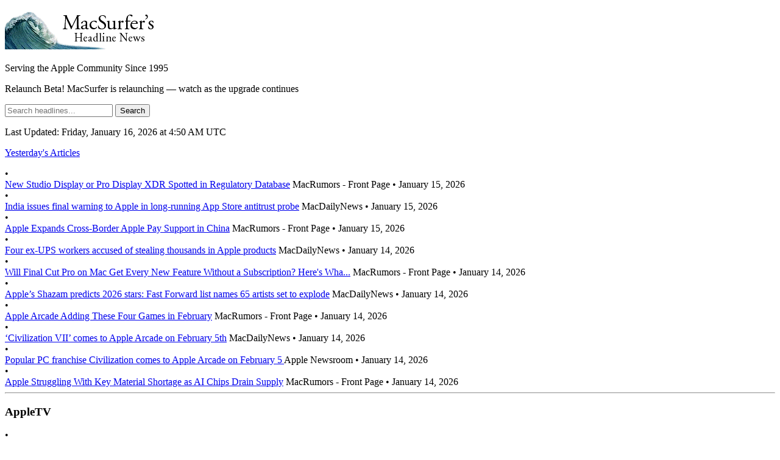

--- FILE ---
content_type: text/html; charset=utf-8
request_url: https://www.macsurfer.com/?ndate=2023-06-03&section=press
body_size: 5197
content:
<!DOCTYPE html>
<html>
<head>
<meta content='text/html; charset=UTF-8' http_equiv='Content-Type'>
<title>
Macsurfer&#39;s Headline News
</title>
<meta content='width=device-width,initial-scale=1' name='viewport'>
<meta name="csrf-param" content="authenticity_token" />
<meta name="csrf-token" content="_YUKcGCbNWEmHHlZrH8LY3cF95y6vN551xQjNFz1lPIzhp39wUiCGXL3HV4sOsCk_f6KNy9imaxFZ-sz3wpqBw" />

<link rel="stylesheet" href="/assets/tailwind-f7393e38.css" data-turbo-track="reload" />
<link rel="stylesheet" href="/assets/application-f81b5d44.css" data-turbo-track="reload" />
<script type="importmap" data-turbo-track="reload">{
  "imports": {
    "application": "/assets/application-e819a619.js",
    "@hotwired/turbo-rails": "/assets/turbo.min-1262d735.js",
    "@hotwired/stimulus": "/assets/stimulus.min-4b1e420e.js",
    "@hotwired/stimulus-loading": "/assets/stimulus-loading-1fc53fe7.js",
    "controllers/application": "/assets/controllers/application-3affb389.js",
    "controllers/article_url_fetcher_controller": "/assets/controllers/article_url_fetcher_controller-d86ced4a.js",
    "controllers/flash_controller": "/assets/controllers/flash_controller-ad1e63af.js",
    "controllers/hello_controller": "/assets/controllers/hello_controller-708796bd.js",
    "controllers": "/assets/controllers/index-ee64e1f1.js"
  }
}</script>
<link rel="modulepreload" href="/assets/application-e819a619.js">
<link rel="modulepreload" href="/assets/turbo.min-1262d735.js">
<link rel="modulepreload" href="/assets/stimulus.min-4b1e420e.js">
<link rel="modulepreload" href="/assets/stimulus-loading-1fc53fe7.js">
<link rel="modulepreload" href="/assets/controllers/application-3affb389.js">
<link rel="modulepreload" href="/assets/controllers/article_url_fetcher_controller-d86ced4a.js">
<link rel="modulepreload" href="/assets/controllers/flash_controller-ad1e63af.js">
<link rel="modulepreload" href="/assets/controllers/hello_controller-708796bd.js">
<link rel="modulepreload" href="/assets/controllers/index-ee64e1f1.js">
<script type="module">import "application"</script>
<!-- Google tag (gtag.js) -->
<script async src="https://www.googletagmanager.com/gtag/js?id=G-XS82PKERBG"></script>
<script>
  window.dataLayer = window.dataLayer || [];
  function gtag(){dataLayer.push(arguments);}
  gtag('js', new Date());

  gtag('config', 'G-XS82PKERBG');
</script>
</head>
<body class='bg-gray-50 min-h-screen flex flex-col'>
<header class='bg-white border-b border-gray-200'>
<div class='max-w-6xl mx-auto px-4 py-4'>
<div class='text-center'>
<a href="/"><img alt="Macsurfer&#39;s Headline News" class="mx-auto" src="/assets/mhn-01c68d81.gif" />
</a><p class='text-gray-600 text-sm font-serif italic mt-2'>Serving the Apple Community Since 1995</p>
</div>
</div>
</header>

<main class='flex-grow'>
<div class='max-w-6xl mx-auto px-4 py-6'>

<div class='mb-6 text-center'>
<p class='text-base italic'>
<span class='text-red-600'>Relaunch Beta!</span>
MacSurfer is relaunching — watch as the upgrade continues
</p>
</div>
<form class="mb-8" action="/articles" accept-charset="UTF-8" method="get"><div class='max-w-2xl mx-auto'>
<div class='flex shadow-sm'>
<input type="text" name="q" id="q" placeholder="Search headlines..." class="flex-1 px-4 py-2 border border-gray-300 rounded-l-md focus:outline-none focus:ring-2 focus:ring-blue-500 focus:border-transparent" />
<input type="submit" name="commit" value="Search" class="px-6 py-2 bg-blue-600 text-white rounded-r-md hover:bg-blue-700 focus:outline-none focus:ring-2 focus:ring-blue-500" data-disable-with="Search" />
</div>
</div>
</form><div class='mb-4 text-center'>
<p class='text-base sm:text-lg font-serif font-bold'>
<span data-utc-time='2026-01-16T04:50:10Z' id='last-updated'>
Last Updated: Friday, January 16, 2026 at  4:50 AM UTC
</span>
</p>
<p class='mt-2'>
<a class="text-blue-600 hover:text-blue-800 underline font-medium" href="/articles?yesterday=true">Yesterday&#39;s Articles</a>
</p>
</div>
<div class='space-y-5'>
<div>
<div>
<div class='flex items-baseline gap-2' data-article-id='39357'>
<span class='text-gray-900 flex-shrink-0'>•</span>
<div class='flex flex-wrap items-baseline gap-2 gap-y-1 min-w-0'>
<a target="_blank" rel="noopener" title="New Studio Display or Pro Display XDR Spotted in Regulatory Database" class="font-serif text-gray-900 hover:text-blue-600" href="https://www.macrumors.com/2026/01/15/new-studio-display-or-pro-display-xdr-filing/">New Studio Display or Pro Display XDR Spotted in Regulatory Database</a>
<span class='text-gray-500 text-xs sm:text-sm'>
MacRumors - Front Page
<span>•</span>
<span class='article-timestamp' data-utc-time='2026-01-15T17:33:57Z'>
January 15, 2026
</span>
</span>
</div>
</div>
<div class='flex items-baseline gap-2' data-article-id='39320'>
<span class='text-gray-900 flex-shrink-0'>•</span>
<div class='flex flex-wrap items-baseline gap-2 gap-y-1 min-w-0'>
<a target="_blank" rel="noopener" title="India issues final warning to Apple in long-running App Store antitrust probe" class="font-serif text-gray-900 hover:text-blue-600" href="https://macdailynews.com/2026/01/15/india-issues-final-warning-to-apple-in-long-running-app-store-antitrust-probe/">India issues final warning to Apple in long-running App Store antitrust probe</a>
<span class='text-gray-500 text-xs sm:text-sm'>
MacDailyNews
<span>•</span>
<span class='article-timestamp' data-utc-time='2026-01-15T14:18:05Z'>
January 15, 2026
</span>
</span>
</div>
</div>
<div class='flex items-baseline gap-2' data-article-id='39301'>
<span class='text-gray-900 flex-shrink-0'>•</span>
<div class='flex flex-wrap items-baseline gap-2 gap-y-1 min-w-0'>
<a target="_blank" rel="noopener" title="Apple Expands Cross-Border Apple Pay Support in China" class="font-serif text-gray-900 hover:text-blue-600" href="https://www.macrumors.com/2026/01/15/apple-cross-border-apple-pay-china/">Apple Expands Cross-Border Apple Pay Support in China</a>
<span class='text-gray-500 text-xs sm:text-sm'>
MacRumors - Front Page
<span>•</span>
<span class='article-timestamp' data-utc-time='2026-01-15T11:18:07Z'>
January 15, 2026
</span>
</span>
</div>
</div>
<div class='flex items-baseline gap-2' data-article-id='39253'>
<span class='text-gray-900 flex-shrink-0'>•</span>
<div class='flex flex-wrap items-baseline gap-2 gap-y-1 min-w-0'>
<a target="_blank" rel="noopener" title="Four ex-UPS workers accused of stealing thousands in Apple products" class="font-serif text-gray-900 hover:text-blue-600" href="https://macdailynews.com/2026/01/14/four-ex-ups-workers-accused-of-stealing-thousands-in-apple-products/">Four ex-UPS workers accused of stealing thousands in Apple products</a>
<span class='text-gray-500 text-xs sm:text-sm'>
MacDailyNews
<span>•</span>
<span class='article-timestamp' data-utc-time='2026-01-14T21:26:15Z'>
January 14, 2026
</span>
</span>
</div>
</div>
<div class='flex items-baseline gap-2' data-article-id='39241'>
<span class='text-gray-900 flex-shrink-0'>•</span>
<div class='flex flex-wrap items-baseline gap-2 gap-y-1 min-w-0'>
<a target="_blank" rel="noopener" title="Will Final Cut Pro on Mac Get Every New Feature Without a Subscription? Here&#39;s What Apple Says" class="font-serif text-gray-900 hover:text-blue-600" href="https://www.macrumors.com/2026/01/14/final-cut-pro-one-time-vs-creator-studio/">Will Final Cut Pro on Mac Get Every New Feature Without a Subscription? Here&#39;s Wha...</a>
<span class='text-gray-500 text-xs sm:text-sm'>
MacRumors - Front Page
<span>•</span>
<span class='article-timestamp' data-utc-time='2026-01-14T20:07:03Z'>
January 14, 2026
</span>
</span>
</div>
</div>
<div class='flex items-baseline gap-2' data-article-id='39234'>
<span class='text-gray-900 flex-shrink-0'>•</span>
<div class='flex flex-wrap items-baseline gap-2 gap-y-1 min-w-0'>
<a target="_blank" rel="noopener" title="Apple’s Shazam predicts 2026 stars: Fast Forward list names 65 artists set to explode" class="font-serif text-gray-900 hover:text-blue-600" href="https://macdailynews.com/2026/01/14/apples-shazam-predicts-2026-stars-fast-forward-list-names-65-artists-set-to-explode/">Apple’s Shazam predicts 2026 stars: Fast Forward list names 65 artists set to explode</a>
<span class='text-gray-500 text-xs sm:text-sm'>
MacDailyNews
<span>•</span>
<span class='article-timestamp' data-utc-time='2026-01-14T19:02:59Z'>
January 14, 2026
</span>
</span>
</div>
</div>
<div class='flex items-baseline gap-2' data-article-id='39193'>
<span class='text-gray-900 flex-shrink-0'>•</span>
<div class='flex flex-wrap items-baseline gap-2 gap-y-1 min-w-0'>
<a target="_blank" rel="noopener" title="Apple Arcade Adding These Four Games in February" class="font-serif text-gray-900 hover:text-blue-600" href="https://www.macrumors.com/2026/01/14/apple-arcade-games-february-2026/">Apple Arcade Adding These Four Games in February</a>
<span class='text-gray-500 text-xs sm:text-sm'>
MacRumors - Front Page
<span>•</span>
<span class='article-timestamp' data-utc-time='2026-01-14T16:00:13Z'>
January 14, 2026
</span>
</span>
</div>
</div>
<div class='flex items-baseline gap-2' data-article-id='39190'>
<span class='text-gray-900 flex-shrink-0'>•</span>
<div class='flex flex-wrap items-baseline gap-2 gap-y-1 min-w-0'>
<a target="_blank" rel="noopener" title="‘Civilization VII’ comes to Apple Arcade on February 5th" class="font-serif text-gray-900 hover:text-blue-600" href="https://macdailynews.com/2026/01/14/civilization-vii-comes-to-apple-arcade-on-february-5th/">‘Civilization VII’ comes to Apple Arcade on February 5th</a>
<span class='text-gray-500 text-xs sm:text-sm'>
MacDailyNews
<span>•</span>
<span class='article-timestamp' data-utc-time='2026-01-14T15:26:33Z'>
January 14, 2026
</span>
</span>
</div>
</div>
<div class='flex items-baseline gap-2' data-article-id='39182'>
<span class='text-gray-900 flex-shrink-0'>•</span>
<div class='flex flex-wrap items-baseline gap-2 gap-y-1 min-w-0'>
<a target="_blank" rel="noopener" title="Popular PC franchise Civilization comes to Apple Arcade on February 5
" class="font-serif text-gray-900 hover:text-blue-600" href="https://www.apple.com/newsroom/2026/01/popular-pc-franchise-civilization-comes-to-apple-arcade-on-february-5/">Popular PC franchise Civilization comes to Apple Arcade on February 5
</a>
<span class='text-gray-500 text-xs sm:text-sm'>
Apple Newsroom
<span>•</span>
<span class='article-timestamp' data-utc-time='2026-01-14T14:58:37Z'>
January 14, 2026
</span>
</span>
</div>
</div>
<div class='flex items-baseline gap-2' data-article-id='39170'>
<span class='text-gray-900 flex-shrink-0'>•</span>
<div class='flex flex-wrap items-baseline gap-2 gap-y-1 min-w-0'>
<a target="_blank" rel="noopener" title="Apple Struggling With Key Material Shortage as AI Chips Drain Supply" class="font-serif text-gray-900 hover:text-blue-600" href="https://www.macrumors.com/2026/01/14/apple-struggling-with-key-material-shortage/">Apple Struggling With Key Material Shortage as AI Chips Drain Supply</a>
<span class='text-gray-500 text-xs sm:text-sm'>
MacRumors - Front Page
<span>•</span>
<span class='article-timestamp' data-utc-time='2026-01-14T12:20:17Z'>
January 14, 2026
</span>
</span>
</div>
</div>

</div>
</div>
<div>
<hr class='border-gray-200 my-5'>
<h3 class='text-lg font-semibold text-gray-800 mb-2'>AppleTV</h3>
<div>
<div class='flex items-baseline gap-2' data-article-id='39402'>
<span class='text-gray-900 flex-shrink-0'>•</span>
<div class='flex flex-wrap items-baseline gap-2 gap-y-1 min-w-0'>
<a target="_blank" rel="noopener" title="Pamela Anderson ‘Felt Yucky’ Sitting Near Seth Rogen at Golden Globes and Demands Apology Over ‘Pam &amp; Tommy’: That Series ‘Pissed Me Off’" class="font-serif text-gray-900 hover:text-blue-600" href="https://variety.com/2026/film/news/pamela-anderson-seth-rogen-apology-yucky-golden-globes-1236632648/">Pamela Anderson ‘Felt Yucky’ Sitting Near Seth Rogen at Golden Globes and Demands ...</a>
<span class='text-gray-500 text-xs sm:text-sm'>
Variety
<span>•</span>
<span class='article-timestamp' data-utc-time='2026-01-15T22:17:06Z'>
January 15, 2026
</span>
</span>
</div>
</div>
<div class='flex items-baseline gap-2' data-article-id='39399'>
<span class='text-gray-900 flex-shrink-0'>•</span>
<div class='flex flex-wrap items-baseline gap-2 gap-y-1 min-w-0'>
<a target="_blank" rel="noopener" title="Apple TV lands new thriller starring Dakota Fanning" class="font-serif text-gray-900 hover:text-blue-600" href="https://macdailynews.com/2026/01/15/apple-tv-lands-new-thriller-starring-dakota-fanning/">Apple TV lands new thriller starring Dakota Fanning</a>
<span class='text-gray-500 text-xs sm:text-sm'>
MacDailyNews
<span>•</span>
<span class='article-timestamp' data-utc-time='2026-01-15T21:18:20Z'>
January 15, 2026
</span>
</span>
</div>
</div>
<div class='flex items-baseline gap-2' data-article-id='39388'>
<span class='text-gray-900 flex-shrink-0'>•</span>
<div class='flex flex-wrap items-baseline gap-2 gap-y-1 min-w-0'>
<a target="_blank" rel="noopener" title="Dakota Fanning to Star in Apple TV Thriller as Undercover Treasury Agent" class="font-serif text-gray-900 hover:text-blue-600" href="https://variety.com/2026/tv/news/dakota-fanning-apple-tv-thriller-treasury-1236632651/">Dakota Fanning to Star in Apple TV Thriller as Undercover Treasury Agent</a>
<span class='text-gray-500 text-xs sm:text-sm'>
Variety
<span>•</span>
<span class='article-timestamp' data-utc-time='2026-01-15T20:16:25Z'>
January 15, 2026
</span>
</span>
</div>
</div>
<div class='flex items-baseline gap-2' data-article-id='39382'>
<span class='text-gray-900 flex-shrink-0'>•</span>
<div class='flex flex-wrap items-baseline gap-2 gap-y-1 min-w-0'>
<a target="_blank" rel="noopener" title="Air France announces new partnership with Apple TV to enhance its in-flight entertainment offer" class="font-serif text-gray-900 hover:text-blue-600" href="https://macdailynews.com/2026/01/15/air-france-announces-new-partnership-with-apple-tv-to-enhance-its-in-flight-entertainment-offer/">Air France announces new partnership with Apple TV to enhance its in-flight entert...</a>
<span class='text-gray-500 text-xs sm:text-sm'>
MacDailyNews
<span>•</span>
<span class='article-timestamp' data-utc-time='2026-01-15T19:20:44Z'>
January 15, 2026
</span>
</span>
</div>
</div>
<div class='flex items-baseline gap-2' data-article-id='39366'>
<span class='text-gray-900 flex-shrink-0'>•</span>
<div class='flex flex-wrap items-baseline gap-2 gap-y-1 min-w-0'>
<a target="_blank" rel="noopener" title="Air France Announces New Apple TV Perks" class="font-serif text-gray-900 hover:text-blue-600" href="https://www.macrumors.com/2026/01/15/air-france-apple-tv/">Air France Announces New Apple TV Perks</a>
<span class='text-gray-500 text-xs sm:text-sm'>
MacRumors - Front Page
<span>•</span>
<span class='article-timestamp' data-utc-time='2026-01-15T18:12:23Z'>
January 15, 2026
</span>
</span>
</div>
</div>
<div class='flex items-baseline gap-2' data-article-id='39269'>
<span class='text-gray-900 flex-shrink-0'>•</span>
<div class='flex flex-wrap items-baseline gap-2 gap-y-1 min-w-0'>
<a target="_blank" rel="noopener" title="‘Palm Royale’ Boss and Kristen Wiig on Whether That Finale Wedding Twist Means the Show Is Over" class="font-serif text-gray-900 hover:text-blue-600" href="https://variety.com/2026/tv/news/palm-royale-season-2-finale-season-3-tease-1236630388/">‘Palm Royale’ Boss and Kristen Wiig on Whether That Finale Wedding Twist Means the...</a>
<span class='text-gray-500 text-xs sm:text-sm'>
Variety
<span>•</span>
<span class='article-timestamp' data-utc-time='2026-01-14T23:30:00Z'>
January 14, 2026
</span>
</span>
</div>
</div>
<div class='flex items-baseline gap-2' data-article-id='39216'>
<span class='text-gray-900 flex-shrink-0'>•</span>
<div class='flex flex-wrap items-baseline gap-2 gap-y-1 min-w-0'>
<a target="_blank" rel="noopener" title="‘The Studio’ Stars Revisit the Season 1 Finale and Getting a Golden Globe Nomination After Mocking Them" class="font-serif text-gray-900 hover:text-blue-600" href="https://variety.com/2026/tv/news/the-studio-finale-golden-globes-1236630516/">‘The Studio’ Stars Revisit the Season 1 Finale and Getting a Golden Globe Nominati...</a>
<span class='text-gray-500 text-xs sm:text-sm'>
Variety
<span>•</span>
<span class='article-timestamp' data-utc-time='2026-01-14T17:30:17Z'>
January 14, 2026
</span>
</span>
</div>
</div>
<div class='flex items-baseline gap-2' data-article-id='39172'>
<span class='text-gray-900 flex-shrink-0'>•</span>
<div class='flex flex-wrap items-baseline gap-2 gap-y-1 min-w-0'>
<a target="_blank" rel="noopener" title="Idris Elba’s ‘Hijack’ Season 2 Derails the Entire Franchise: TV Review " class="font-serif text-gray-900 hover:text-blue-600" href="https://variety.com/2026/tv/reviews/hijack-season-2-review-idris-elba-1236625114/">Idris Elba’s ‘Hijack’ Season 2 Derails the Entire Franchise: TV Review </a>
<span class='text-gray-500 text-xs sm:text-sm'>
Variety
<span>•</span>
<span class='article-timestamp' data-utc-time='2026-01-14T13:15:00Z'>
January 14, 2026
</span>
</span>
</div>
</div>

</div>
</div>
<div>
<hr class='border-gray-200 my-5'>
<h3 class='text-lg font-semibold text-gray-800 mb-2'>iPhone</h3>
<div>
<div class='flex items-baseline gap-2' data-article-id='39381'>
<span class='text-gray-900 flex-shrink-0'>•</span>
<div class='flex flex-wrap items-baseline gap-2 gap-y-1 min-w-0'>
<a target="_blank" rel="noopener" title="Apple Adjusts Trade-In Values for iPhones, Macs, and More" class="font-serif text-gray-900 hover:text-blue-600" href="https://www.macrumors.com/2026/01/15/new-apple-trade-in-values-list/">Apple Adjusts Trade-In Values for iPhones, Macs, and More</a>
<span class='text-gray-500 text-xs sm:text-sm'>
MacRumors - Front Page
<span>•</span>
<span class='article-timestamp' data-utc-time='2026-01-15T19:19:46Z'>
January 15, 2026
</span>
</span>
</div>
</div>
<div class='flex items-baseline gap-2' data-article-id='39375'>
<span class='text-gray-900 flex-shrink-0'>•</span>
<div class='flex flex-wrap items-baseline gap-2 gap-y-1 min-w-0'>
<a target="_blank" rel="noopener" title="iPhone 18 Pro Launching Later This Year With These 12 New Features" class="font-serif text-gray-900 hover:text-blue-600" href="https://www.macrumors.com/2026/01/15/iphone-18-pro-this-year/">iPhone 18 Pro Launching Later This Year With These 12 New Features</a>
<span class='text-gray-500 text-xs sm:text-sm'>
MacRumors - Front Page
<span>•</span>
<span class='article-timestamp' data-utc-time='2026-01-15T18:56:16Z'>
January 15, 2026
</span>
</span>
</div>
</div>
<div class='flex items-baseline gap-2' data-article-id='39299'>
<span class='text-gray-900 flex-shrink-0'>•</span>
<div class='flex flex-wrap items-baseline gap-2 gap-y-1 min-w-0'>
<a target="_blank" rel="noopener" title="iPhone 17e to Gain Dynamic Island But Display Still Stuck at 60Hz" class="font-serif text-gray-900 hover:text-blue-600" href="https://www.macrumors.com/2026/01/15/iphone-17e-dynamic-island-60hz/">iPhone 17e to Gain Dynamic Island But Display Still Stuck at 60Hz</a>
<span class='text-gray-500 text-xs sm:text-sm'>
MacRumors - Front Page
<span>•</span>
<span class='article-timestamp' data-utc-time='2026-01-15T11:03:49Z'>
January 15, 2026
</span>
</span>
</div>
</div>
<div class='flex items-baseline gap-2' data-article-id='39275'>
<span class='text-gray-900 flex-shrink-0'>•</span>
<div class='flex flex-wrap items-baseline gap-2 gap-y-1 min-w-0'>
<a target="_blank" rel="noopener" title="iPhone SOS: Verizon Apologizes for Outage, Promises Customer Credits" class="font-serif text-gray-900 hover:text-blue-600" href="https://www.macrumors.com/2026/01/14/iphone-sos-verizon-apologizes/">iPhone SOS: Verizon Apologizes for Outage, Promises Customer Credits</a>
<span class='text-gray-500 text-xs sm:text-sm'>
MacRumors - Front Page
<span>•</span>
<span class='article-timestamp' data-utc-time='2026-01-15T02:20:20Z'>
January 15, 2026
</span>
</span>
</div>
</div>
<div class='flex items-baseline gap-2' data-article-id='39189'>
<span class='text-gray-900 flex-shrink-0'>•</span>
<div class='flex flex-wrap items-baseline gap-2 gap-y-1 min-w-0'>
<a target="_blank" rel="noopener" title="Apple&#39;s Foldable iPhone Rumored to Be Built With Liquid Metal and Improved Titanium" class="font-serif text-gray-900 hover:text-blue-600" href="https://www.macrumors.com/2026/01/14/foldable-iphone-to-be-built-with-liquid-metal/">Apple&#39;s Foldable iPhone Rumored to Be Built With Liquid Metal and Improved Titanium</a>
<span class='text-gray-500 text-xs sm:text-sm'>
MacRumors - Front Page
<span>•</span>
<span class='article-timestamp' data-utc-time='2026-01-14T15:30:53Z'>
January 14, 2026
</span>
</span>
</div>
</div>
<div class='flex items-baseline gap-2' data-article-id='39187'>
<span class='text-gray-900 flex-shrink-0'>•</span>
<div class='flex flex-wrap items-baseline gap-2 gap-y-1 min-w-0'>
<a target="_blank" rel="noopener" title="New Leak Reveals iPhone 18 Pro Display Sizes, Under-Screen Face ID, and More" class="font-serif text-gray-900 hover:text-blue-600" href="https://www.macrumors.com/2026/01/14/iphone-18-pro-sizes-under-screen-face-id-rumors/">New Leak Reveals iPhone 18 Pro Display Sizes, Under-Screen Face ID, and More</a>
<span class='text-gray-500 text-xs sm:text-sm'>
MacRumors - Front Page
<span>•</span>
<span class='article-timestamp' data-utc-time='2026-01-14T15:09:01Z'>
January 14, 2026
</span>
</span>
</div>
</div>
<div class='flex items-baseline gap-2' data-article-id='39184'>
<span class='text-gray-900 flex-shrink-0'>•</span>
<div class='flex flex-wrap items-baseline gap-2 gap-y-1 min-w-0'>
<a target="_blank" rel="noopener" title="Apple releases new firmware for iPhone Air MagSafe Battery" class="font-serif text-gray-900 hover:text-blue-600" href="https://macdailynews.com/2026/01/14/apple-releases-new-firmware-for-iphone-air-magsafe-battery/">Apple releases new firmware for iPhone Air MagSafe Battery</a>
<span class='text-gray-500 text-xs sm:text-sm'>
MacDailyNews
<span>•</span>
<span class='article-timestamp' data-utc-time='2026-01-14T15:05:34Z'>
January 14, 2026
</span>
</span>
</div>
</div>
<div class='flex items-baseline gap-2' data-article-id='39177'>
<span class='text-gray-900 flex-shrink-0'>•</span>
<div class='flex flex-wrap items-baseline gap-2 gap-y-1 min-w-0'>
<a target="_blank" rel="noopener" title="Apple Releases New Firmware Update for iPhone Air MagSafe Battery" class="font-serif text-gray-900 hover:text-blue-600" href="https://www.macrumors.com/2026/01/14/iphone-air-magsafe-battery-firmware-update/">Apple Releases New Firmware Update for iPhone Air MagSafe Battery</a>
<span class='text-gray-500 text-xs sm:text-sm'>
MacRumors - Front Page
<span>•</span>
<span class='article-timestamp' data-utc-time='2026-01-14T13:56:30Z'>
January 14, 2026
</span>
</span>
</div>
</div>

</div>
</div>
<div>
<hr class='border-gray-200 my-5'>
<h3 class='text-lg font-semibold text-gray-800 mb-2'>Miscellaneous</h3>
<div>
<div class='flex items-baseline gap-2' data-article-id='39411'>
<span class='text-gray-900 flex-shrink-0'>•</span>
<div class='flex flex-wrap items-baseline gap-2 gap-y-1 min-w-0'>
<a target="_blank" rel="noopener" title="Connected 586: Dashboard Confessions" class="font-serif text-gray-900 hover:text-blue-600" href="https://512pixels.net/2026/01/connected-586/">Connected 586: Dashboard Confessions</a>
<span class='text-gray-500 text-xs sm:text-sm'>
512 Pixels
<span>•</span>
<span class='article-timestamp' data-utc-time='2026-01-15T22:15:11Z'>
January 15, 2026
</span>
</span>
</div>
</div>
<div class='flex items-baseline gap-2' data-article-id='39336'>
<span class='text-gray-900 flex-shrink-0'>•</span>
<div class='flex flex-wrap items-baseline gap-2 gap-y-1 min-w-0'>
<a target="_blank" rel="noopener" title="Apple AirTag 4-pack hits insanely low price of $64.98 on Amazon" class="font-serif text-gray-900 hover:text-blue-600" href="https://macdailynews.com/2026/01/15/apple-airtag-4-pack-hits-insanely-low-price-of-64-98-on-amazon/">Apple AirTag 4-pack hits insanely low price of $64.98 on Amazon</a>
<span class='text-gray-500 text-xs sm:text-sm'>
MacDailyNews
<span>•</span>
<span class='article-timestamp' data-utc-time='2026-01-15T15:41:26Z'>
January 15, 2026
</span>
</span>
</div>
</div>
<div class='flex items-baseline gap-2' data-article-id='39309'>
<span class='text-gray-900 flex-shrink-0'>•</span>
<div class='flex flex-wrap items-baseline gap-2 gap-y-1 min-w-0'>
<a target="_blank" rel="noopener" title="MacPaw Pulls Plug on Setapp Mobile iOS Store, Blames Apple&#39;s &#39;Still-Evolving and Complex Business Terms&#39; for Alternative EU Marketplaces" class="font-serif text-gray-900 hover:text-blue-600" href="https://www.macrumors.com/2026/01/15/setapp-mobile-eu-app-store-closing-next-month/">MacPaw Pulls Plug on Setapp Mobile iOS Store, Blames Apple&#39;s &#39;Still-Evolving and C...</a>
<span class='text-gray-500 text-xs sm:text-sm'>
MacRumors - Front Page
<span>•</span>
<span class='article-timestamp' data-utc-time='2026-01-15T12:57:44Z'>
January 15, 2026
</span>
</span>
</div>
</div>
<div class='flex items-baseline gap-2' data-article-id='39284'>
<span class='text-gray-900 flex-shrink-0'>•</span>
<div class='flex flex-wrap items-baseline gap-2 gap-y-1 min-w-0'>
<a target="_blank" rel="noopener" title="How Time Machine backups can fail silently
" class="font-serif text-gray-900 hover:text-blue-600" href="https://eclecticlight.co/2026/01/15/how-time-machine-backups-can-fail-silently/">How Time Machine backups can fail silently
</a>
<span class='text-gray-500 text-xs sm:text-sm'>
The Eclectic Light Company
<span>•</span>
<span class='article-timestamp' data-utc-time='2026-01-15T07:30:00Z'>
January 15, 2026
</span>
</span>
</div>
</div>
<div class='flex items-baseline gap-2' data-article-id='39268'>
<span class='text-gray-900 flex-shrink-0'>•</span>
<div class='flex flex-wrap items-baseline gap-2 gap-y-1 min-w-0'>
<a target="_blank" rel="noopener" title="Apple Releases Safari Technology Preview 235 With Bug Fixes and Performance Improvements" class="font-serif text-gray-900 hover:text-blue-600" href="https://www.macrumors.com/2026/01/14/apple-releases-safari-technology-preview-235/">Apple Releases Safari Technology Preview 235 With Bug Fixes and Performance Improv...</a>
<span class='text-gray-500 text-xs sm:text-sm'>
MacRumors - Front Page
<span>•</span>
<span class='article-timestamp' data-utc-time='2026-01-14T23:24:50Z'>
January 14, 2026
</span>
</span>
</div>
</div>
<div class='flex items-baseline gap-2' data-article-id='39248'>
<span class='text-gray-900 flex-shrink-0'>•</span>
<div class='flex flex-wrap items-baseline gap-2 gap-y-1 min-w-0'>
<a target="_blank" rel="noopener" title="2K’s ‘Civilization 7’ to Launch Across Apple Devices in February (Gaming News Roundup)" class="font-serif text-gray-900 hover:text-blue-600" href="https://variety.com/2026/gaming/news/civilization-7-launch-apple-gaming-news-roundup-1236631411/">2K’s ‘Civilization 7’ to Launch Across Apple Devices in February (Gaming News Roun...</a>
<span class='text-gray-500 text-xs sm:text-sm'>
Variety
<span>•</span>
<span class='article-timestamp' data-utc-time='2026-01-14T20:22:18Z'>
January 14, 2026
</span>
</span>
</div>
</div>
<div class='flex items-baseline gap-2' data-article-id='39204'>
<span class='text-gray-900 flex-shrink-0'>•</span>
<div class='flex flex-wrap items-baseline gap-2 gap-y-1 min-w-0'>
<a target="_blank" rel="noopener" title="Will Apple Announce New MacBook Pros This January?" class="font-serif text-gray-900 hover:text-blue-600" href="https://www.macrumors.com/2026/01/14/macbook-pro-january/">Will Apple Announce New MacBook Pros This January?</a>
<span class='text-gray-500 text-xs sm:text-sm'>
MacRumors - Front Page
<span>•</span>
<span class='article-timestamp' data-utc-time='2026-01-14T16:33:44Z'>
January 14, 2026
</span>
</span>
</div>
</div>
<div class='flex items-baseline gap-2' data-article-id='39194'>
<span class='text-gray-900 flex-shrink-0'>•</span>
<div class='flex flex-wrap items-baseline gap-2 gap-y-1 min-w-0'>
<a target="_blank" rel="noopener" title="Apple said to fine-tune Google’s Gemini for un-branded Siri integration" class="font-serif text-gray-900 hover:text-blue-600" href="https://macdailynews.com/2026/01/14/apple-said-to-fine-tune-googles-gemini-for-un-branded-siri-integration/">Apple said to fine-tune Google’s Gemini for un-branded Siri integration</a>
<span class='text-gray-500 text-xs sm:text-sm'>
MacDailyNews
<span>•</span>
<span class='article-timestamp' data-utc-time='2026-01-14T16:01:30Z'>
January 14, 2026
</span>
</span>
</div>
</div>
<div class='flex items-baseline gap-2' data-article-id='39186'>
<span class='text-gray-900 flex-shrink-0'>•</span>
<div class='flex flex-wrap items-baseline gap-2 gap-y-1 min-w-0'>
<a target="_blank" rel="noopener" title="Led by Taylor Swift, U.S. Vinyl Sales Rose for 19th Consecutive Year in 2025: Luminate Year-End Report" class="font-serif text-gray-900 hover:text-blue-600" href="https://variety.com/2026/music/news/taylor-swift-vinyl-sales-rose-19th-consecutive-year-2025-luminate-year-end-report-1236630636/">Led by Taylor Swift, U.S. Vinyl Sales Rose for 19th Consecutive Year in 2025: Lumi...</a>
<span class='text-gray-500 text-xs sm:text-sm'>
Variety
<span>•</span>
<span class='article-timestamp' data-utc-time='2026-01-14T15:00:00Z'>
January 14, 2026
</span>
</span>
</div>
</div>

</div>
</div>
<div>
<hr class='border-gray-200 my-5'>
<h3 class='text-lg font-semibold text-gray-800 mb-2'>Deals &amp; Discounts</h3>
<div>
<div class='flex items-baseline gap-2' data-article-id='39332'>
<span class='text-gray-900 flex-shrink-0'>•</span>
<div class='flex flex-wrap items-baseline gap-2 gap-y-1 min-w-0'>
<a target="_blank" rel="noopener" title="Get an AirTag 4-Pack for Just $64.98 on Amazon" class="font-serif text-gray-900 hover:text-blue-600" href="https://www.macrumors.com/2026/01/15/airtag-4-pack-64-98/">Get an AirTag 4-Pack for Just $64.98 on Amazon</a>
<span class='text-gray-500 text-xs sm:text-sm'>
MacRumors - Front Page
<span>•</span>
<span class='article-timestamp' data-utc-time='2026-01-15T15:23:24Z'>
January 15, 2026
</span>
</span>
</div>
</div>
<div class='flex items-baseline gap-2' data-article-id='39325'>
<span class='text-gray-900 flex-shrink-0'>•</span>
<div class='flex flex-wrap items-baseline gap-2 gap-y-1 min-w-0'>
<a target="_blank" rel="noopener" title="Apple&#39;s Google Gemini Deal Could Be Worth $5 Billion" class="font-serif text-gray-900 hover:text-blue-600" href="https://www.macrumors.com/2026/01/15/apple-google-gemini-deal-5-billion/">Apple&#39;s Google Gemini Deal Could Be Worth $5 Billion</a>
<span class='text-gray-500 text-xs sm:text-sm'>
MacRumors - Front Page
<span>•</span>
<span class='article-timestamp' data-utc-time='2026-01-15T15:06:31Z'>
January 15, 2026
</span>
</span>
</div>
</div>
<div class='flex items-baseline gap-2' data-article-id='39183'>
<span class='text-gray-900 flex-shrink-0'>•</span>
<div class='flex flex-wrap items-baseline gap-2 gap-y-1 min-w-0'>
<a target="_blank" rel="noopener" title="Get $200 Off Apple&#39;s M4 MacBook Air, Available From $799" class="font-serif text-gray-900 hover:text-blue-600" href="https://www.macrumors.com/2026/01/14/200-off-m4-macbook-air-4/">Get $200 Off Apple&#39;s M4 MacBook Air, Available From $799</a>
<span class='text-gray-500 text-xs sm:text-sm'>
MacRumors - Front Page
<span>•</span>
<span class='article-timestamp' data-utc-time='2026-01-14T15:00:15Z'>
January 14, 2026
</span>
</span>
</div>
</div>

</div>
</div>
</div>

</div>
</main>
<footer class='bg-gray-100 border-t border-gray-200 py-4'>
<div class='max-w-6xl mx-auto px-4'>
<div class='text-center'>
<p class='text-sm text-gray-600'>
Copyright 1995-2026 by Macsurfer&#39;s Headline News.™ All Rights Reserved.
</p>
<p class='text-sm mt-2'>
<a class="text-gray-600 hover:text-gray-800 underline" href="/privacy">Privacy Policy</a>
</p>
</div>
</div>
</footer>

</body>
</html>
